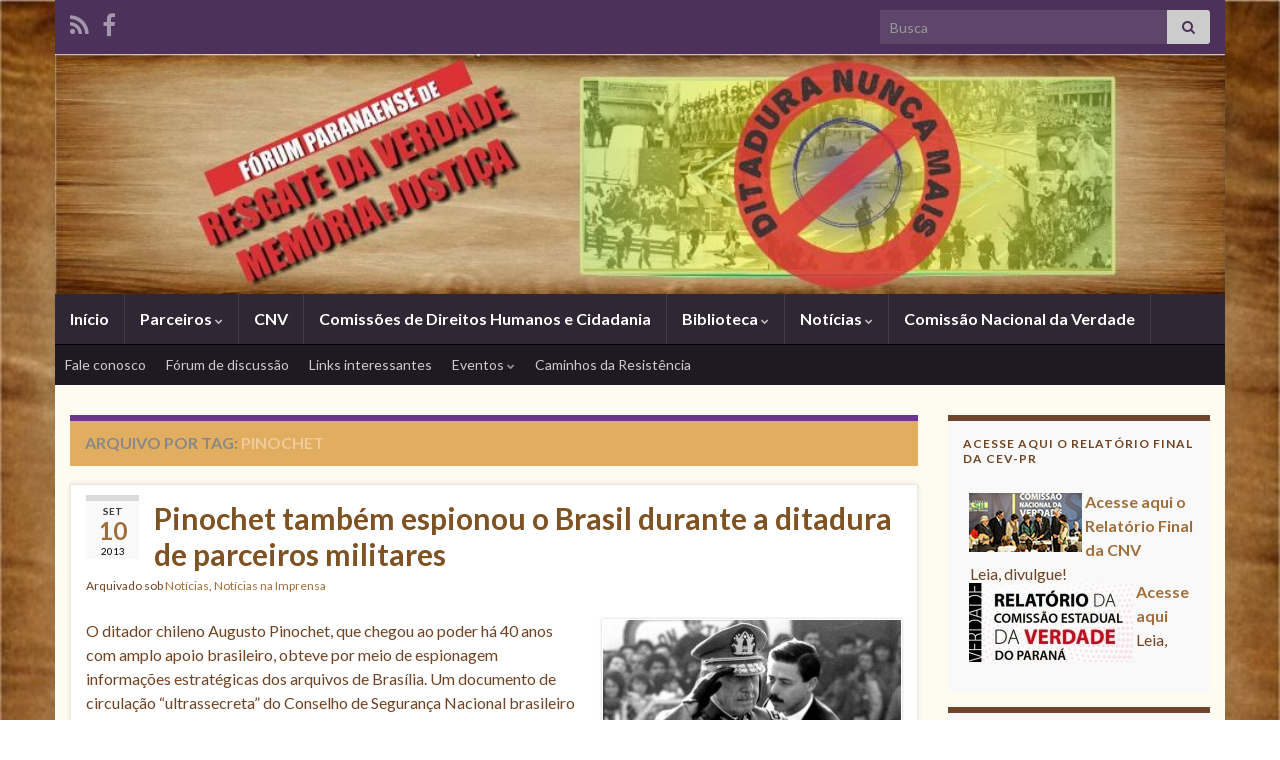

--- FILE ---
content_type: text/html; charset=UTF-8
request_url: https://forumverdade.ufpr.br/blog/tag/pinochet/
body_size: 18430
content:
<!DOCTYPE html><!--[if IE 7]>
<html class="ie ie7" lang="pt-BR" prefix="og: http://ogp.me/ns#">
<![endif]-->
<!--[if IE 8]>
<html class="ie ie8" lang="pt-BR" prefix="og: http://ogp.me/ns#">
<![endif]-->
<!--[if !(IE 7) & !(IE 8)]><!-->
<html lang="pt-BR" prefix="og: http://ogp.me/ns#">
<!--<![endif]-->
    <head>
        <meta charset="UTF-8">
        <meta http-equiv="X-UA-Compatible" content="IE=edge">
        <meta name="viewport" content="width=device-width, initial-scale=1">
        
<!-- MapPress Easy Google Maps Version:2.95.9 (https://www.mappresspro.com) -->
<title>Pinochet &#8211; Fórum Paranaense de Resgate da Verdade, Memória e Justiça</title>
<meta name='robots' content='max-image-preview:large' />
	<style>img:is([sizes="auto" i], [sizes^="auto," i]) { contain-intrinsic-size: 3000px 1500px }</style>
	<link rel='dns-prefetch' href='//forumverdade.ufpr.br' />
<link rel="alternate" type="application/rss+xml" title="Feed para Fórum Paranaense de Resgate da Verdade, Memória e Justiça &raquo;" href="https://forumverdade.ufpr.br/feed/" />
<link rel="alternate" type="application/rss+xml" title="Feed de comentários para Fórum Paranaense de Resgate da Verdade, Memória e Justiça &raquo;" href="https://forumverdade.ufpr.br/comments/feed/" />
<link rel="alternate" type="application/rss+xml" title="Feed de tag para Fórum Paranaense de Resgate da Verdade, Memória e Justiça &raquo; Pinochet" href="https://forumverdade.ufpr.br/blog/tag/pinochet/feed/" />
<script type="text/javascript">
/* <![CDATA[ */
window._wpemojiSettings = {"baseUrl":"https:\/\/s.w.org\/images\/core\/emoji\/16.0.1\/72x72\/","ext":".png","svgUrl":"https:\/\/s.w.org\/images\/core\/emoji\/16.0.1\/svg\/","svgExt":".svg","source":{"concatemoji":"https:\/\/forumverdade.ufpr.br\/wp-includes\/js\/wp-emoji-release.min.js?ver=ae5ee3744ce1adbbd9bb2ca8b971b645"}};
/*! This file is auto-generated */
!function(s,n){var o,i,e;function c(e){try{var t={supportTests:e,timestamp:(new Date).valueOf()};sessionStorage.setItem(o,JSON.stringify(t))}catch(e){}}function p(e,t,n){e.clearRect(0,0,e.canvas.width,e.canvas.height),e.fillText(t,0,0);var t=new Uint32Array(e.getImageData(0,0,e.canvas.width,e.canvas.height).data),a=(e.clearRect(0,0,e.canvas.width,e.canvas.height),e.fillText(n,0,0),new Uint32Array(e.getImageData(0,0,e.canvas.width,e.canvas.height).data));return t.every(function(e,t){return e===a[t]})}function u(e,t){e.clearRect(0,0,e.canvas.width,e.canvas.height),e.fillText(t,0,0);for(var n=e.getImageData(16,16,1,1),a=0;a<n.data.length;a++)if(0!==n.data[a])return!1;return!0}function f(e,t,n,a){switch(t){case"flag":return n(e,"\ud83c\udff3\ufe0f\u200d\u26a7\ufe0f","\ud83c\udff3\ufe0f\u200b\u26a7\ufe0f")?!1:!n(e,"\ud83c\udde8\ud83c\uddf6","\ud83c\udde8\u200b\ud83c\uddf6")&&!n(e,"\ud83c\udff4\udb40\udc67\udb40\udc62\udb40\udc65\udb40\udc6e\udb40\udc67\udb40\udc7f","\ud83c\udff4\u200b\udb40\udc67\u200b\udb40\udc62\u200b\udb40\udc65\u200b\udb40\udc6e\u200b\udb40\udc67\u200b\udb40\udc7f");case"emoji":return!a(e,"\ud83e\udedf")}return!1}function g(e,t,n,a){var r="undefined"!=typeof WorkerGlobalScope&&self instanceof WorkerGlobalScope?new OffscreenCanvas(300,150):s.createElement("canvas"),o=r.getContext("2d",{willReadFrequently:!0}),i=(o.textBaseline="top",o.font="600 32px Arial",{});return e.forEach(function(e){i[e]=t(o,e,n,a)}),i}function t(e){var t=s.createElement("script");t.src=e,t.defer=!0,s.head.appendChild(t)}"undefined"!=typeof Promise&&(o="wpEmojiSettingsSupports",i=["flag","emoji"],n.supports={everything:!0,everythingExceptFlag:!0},e=new Promise(function(e){s.addEventListener("DOMContentLoaded",e,{once:!0})}),new Promise(function(t){var n=function(){try{var e=JSON.parse(sessionStorage.getItem(o));if("object"==typeof e&&"number"==typeof e.timestamp&&(new Date).valueOf()<e.timestamp+604800&&"object"==typeof e.supportTests)return e.supportTests}catch(e){}return null}();if(!n){if("undefined"!=typeof Worker&&"undefined"!=typeof OffscreenCanvas&&"undefined"!=typeof URL&&URL.createObjectURL&&"undefined"!=typeof Blob)try{var e="postMessage("+g.toString()+"("+[JSON.stringify(i),f.toString(),p.toString(),u.toString()].join(",")+"));",a=new Blob([e],{type:"text/javascript"}),r=new Worker(URL.createObjectURL(a),{name:"wpTestEmojiSupports"});return void(r.onmessage=function(e){c(n=e.data),r.terminate(),t(n)})}catch(e){}c(n=g(i,f,p,u))}t(n)}).then(function(e){for(var t in e)n.supports[t]=e[t],n.supports.everything=n.supports.everything&&n.supports[t],"flag"!==t&&(n.supports.everythingExceptFlag=n.supports.everythingExceptFlag&&n.supports[t]);n.supports.everythingExceptFlag=n.supports.everythingExceptFlag&&!n.supports.flag,n.DOMReady=!1,n.readyCallback=function(){n.DOMReady=!0}}).then(function(){return e}).then(function(){var e;n.supports.everything||(n.readyCallback(),(e=n.source||{}).concatemoji?t(e.concatemoji):e.wpemoji&&e.twemoji&&(t(e.twemoji),t(e.wpemoji)))}))}((window,document),window._wpemojiSettings);
/* ]]> */
</script>
<style id='wp-emoji-styles-inline-css' type='text/css'>

	img.wp-smiley, img.emoji {
		display: inline !important;
		border: none !important;
		box-shadow: none !important;
		height: 1em !important;
		width: 1em !important;
		margin: 0 0.07em !important;
		vertical-align: -0.1em !important;
		background: none !important;
		padding: 0 !important;
	}
</style>
<link rel='stylesheet' id='wp-block-library-css' href='https://forumverdade.ufpr.br/wp-includes/css/dist/block-library/style.min.css?ver=ae5ee3744ce1adbbd9bb2ca8b971b645' type='text/css' media='all' />
<style id='classic-theme-styles-inline-css' type='text/css'>
/*! This file is auto-generated */
.wp-block-button__link{color:#fff;background-color:#32373c;border-radius:9999px;box-shadow:none;text-decoration:none;padding:calc(.667em + 2px) calc(1.333em + 2px);font-size:1.125em}.wp-block-file__button{background:#32373c;color:#fff;text-decoration:none}
</style>
<link rel='stylesheet' id='mappress-leaflet-css' href='https://forumverdade.ufpr.br/wp-content/plugins/mappress-google-maps-for-wordpress/lib/leaflet/leaflet.css?ver=1.7.1' type='text/css' media='all' />
<link rel='stylesheet' id='mappress-css' href='https://forumverdade.ufpr.br/wp-content/plugins/mappress-google-maps-for-wordpress/css/mappress.css?ver=2.95.9' type='text/css' media='all' />
<link rel='stylesheet' id='gutenberg-pdfjs-style-css' href='https://forumverdade.ufpr.br/wp-content/plugins/pdfjs-viewer-shortcode/inc/../blocks/build/style-index.css?ver=1765421870' type='text/css' media='all' />
<style id='global-styles-inline-css' type='text/css'>
:root{--wp--preset--aspect-ratio--square: 1;--wp--preset--aspect-ratio--4-3: 4/3;--wp--preset--aspect-ratio--3-4: 3/4;--wp--preset--aspect-ratio--3-2: 3/2;--wp--preset--aspect-ratio--2-3: 2/3;--wp--preset--aspect-ratio--16-9: 16/9;--wp--preset--aspect-ratio--9-16: 9/16;--wp--preset--color--black: #000000;--wp--preset--color--cyan-bluish-gray: #abb8c3;--wp--preset--color--white: #ffffff;--wp--preset--color--pale-pink: #f78da7;--wp--preset--color--vivid-red: #cf2e2e;--wp--preset--color--luminous-vivid-orange: #ff6900;--wp--preset--color--luminous-vivid-amber: #fcb900;--wp--preset--color--light-green-cyan: #7bdcb5;--wp--preset--color--vivid-green-cyan: #00d084;--wp--preset--color--pale-cyan-blue: #8ed1fc;--wp--preset--color--vivid-cyan-blue: #0693e3;--wp--preset--color--vivid-purple: #9b51e0;--wp--preset--gradient--vivid-cyan-blue-to-vivid-purple: linear-gradient(135deg,rgba(6,147,227,1) 0%,rgb(155,81,224) 100%);--wp--preset--gradient--light-green-cyan-to-vivid-green-cyan: linear-gradient(135deg,rgb(122,220,180) 0%,rgb(0,208,130) 100%);--wp--preset--gradient--luminous-vivid-amber-to-luminous-vivid-orange: linear-gradient(135deg,rgba(252,185,0,1) 0%,rgba(255,105,0,1) 100%);--wp--preset--gradient--luminous-vivid-orange-to-vivid-red: linear-gradient(135deg,rgba(255,105,0,1) 0%,rgb(207,46,46) 100%);--wp--preset--gradient--very-light-gray-to-cyan-bluish-gray: linear-gradient(135deg,rgb(238,238,238) 0%,rgb(169,184,195) 100%);--wp--preset--gradient--cool-to-warm-spectrum: linear-gradient(135deg,rgb(74,234,220) 0%,rgb(151,120,209) 20%,rgb(207,42,186) 40%,rgb(238,44,130) 60%,rgb(251,105,98) 80%,rgb(254,248,76) 100%);--wp--preset--gradient--blush-light-purple: linear-gradient(135deg,rgb(255,206,236) 0%,rgb(152,150,240) 100%);--wp--preset--gradient--blush-bordeaux: linear-gradient(135deg,rgb(254,205,165) 0%,rgb(254,45,45) 50%,rgb(107,0,62) 100%);--wp--preset--gradient--luminous-dusk: linear-gradient(135deg,rgb(255,203,112) 0%,rgb(199,81,192) 50%,rgb(65,88,208) 100%);--wp--preset--gradient--pale-ocean: linear-gradient(135deg,rgb(255,245,203) 0%,rgb(182,227,212) 50%,rgb(51,167,181) 100%);--wp--preset--gradient--electric-grass: linear-gradient(135deg,rgb(202,248,128) 0%,rgb(113,206,126) 100%);--wp--preset--gradient--midnight: linear-gradient(135deg,rgb(2,3,129) 0%,rgb(40,116,252) 100%);--wp--preset--font-size--small: 14px;--wp--preset--font-size--medium: 20px;--wp--preset--font-size--large: 20px;--wp--preset--font-size--x-large: 42px;--wp--preset--font-size--tiny: 10px;--wp--preset--font-size--regular: 16px;--wp--preset--font-size--larger: 26px;--wp--preset--spacing--20: 0.44rem;--wp--preset--spacing--30: 0.67rem;--wp--preset--spacing--40: 1rem;--wp--preset--spacing--50: 1.5rem;--wp--preset--spacing--60: 2.25rem;--wp--preset--spacing--70: 3.38rem;--wp--preset--spacing--80: 5.06rem;--wp--preset--shadow--natural: 6px 6px 9px rgba(0, 0, 0, 0.2);--wp--preset--shadow--deep: 12px 12px 50px rgba(0, 0, 0, 0.4);--wp--preset--shadow--sharp: 6px 6px 0px rgba(0, 0, 0, 0.2);--wp--preset--shadow--outlined: 6px 6px 0px -3px rgba(255, 255, 255, 1), 6px 6px rgba(0, 0, 0, 1);--wp--preset--shadow--crisp: 6px 6px 0px rgba(0, 0, 0, 1);}:where(.is-layout-flex){gap: 0.5em;}:where(.is-layout-grid){gap: 0.5em;}body .is-layout-flex{display: flex;}.is-layout-flex{flex-wrap: wrap;align-items: center;}.is-layout-flex > :is(*, div){margin: 0;}body .is-layout-grid{display: grid;}.is-layout-grid > :is(*, div){margin: 0;}:where(.wp-block-columns.is-layout-flex){gap: 2em;}:where(.wp-block-columns.is-layout-grid){gap: 2em;}:where(.wp-block-post-template.is-layout-flex){gap: 1.25em;}:where(.wp-block-post-template.is-layout-grid){gap: 1.25em;}.has-black-color{color: var(--wp--preset--color--black) !important;}.has-cyan-bluish-gray-color{color: var(--wp--preset--color--cyan-bluish-gray) !important;}.has-white-color{color: var(--wp--preset--color--white) !important;}.has-pale-pink-color{color: var(--wp--preset--color--pale-pink) !important;}.has-vivid-red-color{color: var(--wp--preset--color--vivid-red) !important;}.has-luminous-vivid-orange-color{color: var(--wp--preset--color--luminous-vivid-orange) !important;}.has-luminous-vivid-amber-color{color: var(--wp--preset--color--luminous-vivid-amber) !important;}.has-light-green-cyan-color{color: var(--wp--preset--color--light-green-cyan) !important;}.has-vivid-green-cyan-color{color: var(--wp--preset--color--vivid-green-cyan) !important;}.has-pale-cyan-blue-color{color: var(--wp--preset--color--pale-cyan-blue) !important;}.has-vivid-cyan-blue-color{color: var(--wp--preset--color--vivid-cyan-blue) !important;}.has-vivid-purple-color{color: var(--wp--preset--color--vivid-purple) !important;}.has-black-background-color{background-color: var(--wp--preset--color--black) !important;}.has-cyan-bluish-gray-background-color{background-color: var(--wp--preset--color--cyan-bluish-gray) !important;}.has-white-background-color{background-color: var(--wp--preset--color--white) !important;}.has-pale-pink-background-color{background-color: var(--wp--preset--color--pale-pink) !important;}.has-vivid-red-background-color{background-color: var(--wp--preset--color--vivid-red) !important;}.has-luminous-vivid-orange-background-color{background-color: var(--wp--preset--color--luminous-vivid-orange) !important;}.has-luminous-vivid-amber-background-color{background-color: var(--wp--preset--color--luminous-vivid-amber) !important;}.has-light-green-cyan-background-color{background-color: var(--wp--preset--color--light-green-cyan) !important;}.has-vivid-green-cyan-background-color{background-color: var(--wp--preset--color--vivid-green-cyan) !important;}.has-pale-cyan-blue-background-color{background-color: var(--wp--preset--color--pale-cyan-blue) !important;}.has-vivid-cyan-blue-background-color{background-color: var(--wp--preset--color--vivid-cyan-blue) !important;}.has-vivid-purple-background-color{background-color: var(--wp--preset--color--vivid-purple) !important;}.has-black-border-color{border-color: var(--wp--preset--color--black) !important;}.has-cyan-bluish-gray-border-color{border-color: var(--wp--preset--color--cyan-bluish-gray) !important;}.has-white-border-color{border-color: var(--wp--preset--color--white) !important;}.has-pale-pink-border-color{border-color: var(--wp--preset--color--pale-pink) !important;}.has-vivid-red-border-color{border-color: var(--wp--preset--color--vivid-red) !important;}.has-luminous-vivid-orange-border-color{border-color: var(--wp--preset--color--luminous-vivid-orange) !important;}.has-luminous-vivid-amber-border-color{border-color: var(--wp--preset--color--luminous-vivid-amber) !important;}.has-light-green-cyan-border-color{border-color: var(--wp--preset--color--light-green-cyan) !important;}.has-vivid-green-cyan-border-color{border-color: var(--wp--preset--color--vivid-green-cyan) !important;}.has-pale-cyan-blue-border-color{border-color: var(--wp--preset--color--pale-cyan-blue) !important;}.has-vivid-cyan-blue-border-color{border-color: var(--wp--preset--color--vivid-cyan-blue) !important;}.has-vivid-purple-border-color{border-color: var(--wp--preset--color--vivid-purple) !important;}.has-vivid-cyan-blue-to-vivid-purple-gradient-background{background: var(--wp--preset--gradient--vivid-cyan-blue-to-vivid-purple) !important;}.has-light-green-cyan-to-vivid-green-cyan-gradient-background{background: var(--wp--preset--gradient--light-green-cyan-to-vivid-green-cyan) !important;}.has-luminous-vivid-amber-to-luminous-vivid-orange-gradient-background{background: var(--wp--preset--gradient--luminous-vivid-amber-to-luminous-vivid-orange) !important;}.has-luminous-vivid-orange-to-vivid-red-gradient-background{background: var(--wp--preset--gradient--luminous-vivid-orange-to-vivid-red) !important;}.has-very-light-gray-to-cyan-bluish-gray-gradient-background{background: var(--wp--preset--gradient--very-light-gray-to-cyan-bluish-gray) !important;}.has-cool-to-warm-spectrum-gradient-background{background: var(--wp--preset--gradient--cool-to-warm-spectrum) !important;}.has-blush-light-purple-gradient-background{background: var(--wp--preset--gradient--blush-light-purple) !important;}.has-blush-bordeaux-gradient-background{background: var(--wp--preset--gradient--blush-bordeaux) !important;}.has-luminous-dusk-gradient-background{background: var(--wp--preset--gradient--luminous-dusk) !important;}.has-pale-ocean-gradient-background{background: var(--wp--preset--gradient--pale-ocean) !important;}.has-electric-grass-gradient-background{background: var(--wp--preset--gradient--electric-grass) !important;}.has-midnight-gradient-background{background: var(--wp--preset--gradient--midnight) !important;}.has-small-font-size{font-size: var(--wp--preset--font-size--small) !important;}.has-medium-font-size{font-size: var(--wp--preset--font-size--medium) !important;}.has-large-font-size{font-size: var(--wp--preset--font-size--large) !important;}.has-x-large-font-size{font-size: var(--wp--preset--font-size--x-large) !important;}
:where(.wp-block-post-template.is-layout-flex){gap: 1.25em;}:where(.wp-block-post-template.is-layout-grid){gap: 1.25em;}
:where(.wp-block-columns.is-layout-flex){gap: 2em;}:where(.wp-block-columns.is-layout-grid){gap: 2em;}
:root :where(.wp-block-pullquote){font-size: 1.5em;line-height: 1.6;}
</style>
<link rel='stylesheet' id='contact-form-7-css' href='https://forumverdade.ufpr.br/wp-content/plugins/contact-form-7/includes/css/styles.css?ver=6.1.4' type='text/css' media='all' />
<link rel='stylesheet' id='prtfl_stylesheet-css' href='https://forumverdade.ufpr.br/wp-content/plugins/portfolio/css/style.css?ver=2.58' type='text/css' media='all' />
<link rel='stylesheet' id='prtfl_lightbox_stylesheet-css' href='https://forumverdade.ufpr.br/wp-content/plugins/portfolio/fancybox/jquery.fancybox.min.css?ver=2.58' type='text/css' media='all' />
<link rel='stylesheet' id='simple-contact-form-css' href='https://forumverdade.ufpr.br/wp-content/plugins/simple-contact-form/style.css?ver=ae5ee3744ce1adbbd9bb2ca8b971b645' type='text/css' media='all' />
<link rel='stylesheet' id='social-widget-css' href='https://forumverdade.ufpr.br/wp-content/plugins/social-media-widget/social_widget.css?ver=ae5ee3744ce1adbbd9bb2ca8b971b645' type='text/css' media='all' />
<link rel='stylesheet' id='prettyPhoto_stylesheet-css' href='https://forumverdade.ufpr.br/wp-content/plugins/wp-easy-gallery/css/prettyPhoto.css?ver=ae5ee3744ce1adbbd9bb2ca8b971b645' type='text/css' media='all' />
<link rel='stylesheet' id='easy-gallery-style-css' href='https://forumverdade.ufpr.br/wp-content/plugins/wp-easy-gallery/css/default.css?ver=ae5ee3744ce1adbbd9bb2ca8b971b645' type='text/css' media='all' />
<link rel='stylesheet' id='bootstrap-css' href='https://forumverdade.ufpr.br/wp-content/themes/graphene/bootstrap/css/bootstrap.min.css?ver=ae5ee3744ce1adbbd9bb2ca8b971b645' type='text/css' media='all' />
<link rel='stylesheet' id='font-awesome-css' href='https://forumverdade.ufpr.br/wp-content/plugins/elementor/assets/lib/font-awesome/css/font-awesome.min.css?ver=4.7.0' type='text/css' media='all' />
<link rel='stylesheet' id='graphene-css' href='https://forumverdade.ufpr.br/wp-content/themes/graphene/style.css?ver=2.9.4' type='text/css' media='screen' />
<link rel='stylesheet' id='graphene-responsive-css' href='https://forumverdade.ufpr.br/wp-content/themes/graphene/responsive.css?ver=2.9.4' type='text/css' media='all' />
<link rel='stylesheet' id='graphene-blocks-css' href='https://forumverdade.ufpr.br/wp-content/themes/graphene/blocks.css?ver=2.9.4' type='text/css' media='all' />
<link rel='stylesheet' id='wp-pagenavi-css' href='https://forumverdade.ufpr.br/wp-content/plugins/wp-pagenavi/pagenavi-css.css?ver=2.70' type='text/css' media='all' />
<script type="text/javascript" src="https://forumverdade.ufpr.br/wp-content/plugins/excellent-transition-gallery/javascript.js?ver=ae5ee3744ce1adbbd9bb2ca8b971b645" id="etgwtlt-js-js"></script>
<script type="text/javascript" src="https://forumverdade.ufpr.br/wp-content/plugins/information-reel/information-reel.js?ver=ae5ee3744ce1adbbd9bb2ca8b971b645" id="information-reel-js"></script>
<script type="text/javascript" src="https://forumverdade.ufpr.br/wp-includes/js/jquery/jquery.min.js?ver=3.7.1" id="jquery-core-js"></script>
<script type="text/javascript" src="https://forumverdade.ufpr.br/wp-includes/js/jquery/jquery-migrate.min.js?ver=3.4.1" id="jquery-migrate-js"></script>
<script type="text/javascript" src="https://forumverdade.ufpr.br/wp-content/plugins/new-simple-gallery/new-simple-gallery.js?ver=ae5ee3744ce1adbbd9bb2ca8b971b645" id="new-simple-gallery-js"></script>
<script type="text/javascript" src="https://forumverdade.ufpr.br/wp-content/plugins/simple-contact-form/simple-contact-form.js?ver=ae5ee3744ce1adbbd9bb2ca8b971b645" id="simple-contact-form-js"></script>
<script type="text/javascript" src="https://forumverdade.ufpr.br/wp-content/plugins/wp-easy-gallery/js/jquery.prettyPhoto.js?ver=ae5ee3744ce1adbbd9bb2ca8b971b645" id="prettyPhoto-js"></script>
<script defer type="text/javascript" src="https://forumverdade.ufpr.br/wp-content/themes/graphene/bootstrap/js/bootstrap.min.js?ver=2.9.4" id="bootstrap-js"></script>
<script defer type="text/javascript" src="https://forumverdade.ufpr.br/wp-content/themes/graphene/js/bootstrap-hover-dropdown/bootstrap-hover-dropdown.min.js?ver=2.9.4" id="bootstrap-hover-dropdown-js"></script>
<script defer type="text/javascript" src="https://forumverdade.ufpr.br/wp-content/themes/graphene/js/bootstrap-submenu/bootstrap-submenu.min.js?ver=2.9.4" id="bootstrap-submenu-js"></script>
<script defer type="text/javascript" src="https://forumverdade.ufpr.br/wp-content/themes/graphene/js/jquery.infinitescroll.min.js?ver=2.9.4" id="infinite-scroll-js"></script>
<script type="text/javascript" id="graphene-js-extra">
/* <![CDATA[ */
var grapheneJS = {"siteurl":"https:\/\/forumverdade.ufpr.br","ajaxurl":"https:\/\/forumverdade.ufpr.br\/wp-admin\/admin-ajax.php","templateUrl":"https:\/\/forumverdade.ufpr.br\/wp-content\/themes\/graphene","isSingular":"","enableStickyMenu":"","shouldShowComments":"","commentsOrder":"newest","sliderDisable":"","sliderInterval":"7000","infScrollBtnLbl":"Carregar mais","infScrollOn":"1","infScrollCommentsOn":"","totalPosts":"1","postsPerPage":"10","isPageNavi":"1","infScrollMsgText":"Carregando window.grapheneInfScrollItemsPerPage de window.grapheneInfScrollItemsLeft itens restantes ...","infScrollMsgTextPlural":"Carregando window.grapheneInfScrollItemsPerPage de window.grapheneInfScrollItemsLeft itens restantes ...","infScrollFinishedText":"Tudo carregado!","commentsPerPage":"50","totalComments":"0","infScrollCommentsMsg":"Coletando window.grapheneInfScrollCommentsPerPage de window.grapheneInfScrollCommentsLeft coment\u00e1rios faltando ...","infScrollCommentsMsgPlural":"Coletando window.grapheneInfScrollCommentsPerPage de window.grapheneInfScrollCommentsLeft coment\u00e1rios faltando ...","infScrollCommentsFinishedMsg":"Todos os coment\u00e1rios carregados!","disableLiveSearch":"1","txtNoResult":"Nenhum resultado encontrado.","isMasonry":""};
/* ]]> */
</script>
<script defer type="text/javascript" src="https://forumverdade.ufpr.br/wp-content/themes/graphene/js/graphene.js?ver=2.9.4" id="graphene-js"></script>
<link rel="https://api.w.org/" href="https://forumverdade.ufpr.br/wp-json/" /><link rel="alternate" title="JSON" type="application/json" href="https://forumverdade.ufpr.br/wp-json/wp/v2/tags/559" /><link rel="EditURI" type="application/rsd+xml" title="RSD" href="https://forumverdade.ufpr.br/xmlrpc.php?rsd" />

<!-- WP Easy Gallery -->
<style>.wp-easy-gallery img {}</style>		<script>
		   WebFontConfig = {
		      google: { 
		      	families: ["Lato:400,400i,700,700i&display=swap"]		      }
		   };

		   (function(d) {
		      var wf = d.createElement('script'), s = d.scripts[0];
		      wf.src = 'https://ajax.googleapis.com/ajax/libs/webfont/1.6.26/webfont.js';
		      wf.async = true;
		      s.parentNode.insertBefore(wf, s);
		   })(document);
		</script>
	<style type="text/css">
#content, body > .container > .panel-layout, #header {background-color: #fefcf0}.entry-footer {border-color: #ffffff}body, blockquote p {color: #704323}.post-title, .post-title a, .post-title a:hover, .post-title a:visited {color: #7f5224}a, .post .date .day, .pagination>li>a, .pagination>li>a:hover, .pagination>li>span, #comments > h4.current a, #comments > h4.current a .fa, .post-nav-top p, .post-nav-top a, .autocomplete-suggestions strong {color: #a06e3b}a:focus, a:hover, .post-nav-top a:hover {color: #664f38}.sidebar .sidebar-wrap {background-color: #f9f9f9; border-color: #70452e}.btn, .btn:focus, .btn:hover, .btn a, .Button, .colour-preview .button, input[type="submit"], button[type="submit"], #commentform #submit, .wpsc_buy_button, #back-to-top, .wp-block-button .wp-block-button__link:not(.has-background) {background: #af6546; color: #ffffff} .wp-block-button.is-style-outline .wp-block-button__link {background:transparent; border-color: #af6546}.btn.btn-outline, .btn.btn-outline:hover {color: #af6546;border-color: #af6546}.label-primary, .pagination>.active>a, .pagination>.active>a:focus, .pagination>.active>a:hover, .pagination>.active>span, .pagination>.active>span:focus, .pagination>.active>span:hover, .list-group-item.parent, .list-group-item.parent:focus, .list-group-item.parent:hover {background: #dd9933; border-color: #dd9933; color: #ffffff}.post-nav-top, .archive-title, .page-title, .term-desc, .breadcrumb {background-color: #e1ad60; border-color: #6b3589}.archive-title span {color: #efca9a}#comments .comment, #comments .pingback, #comments .trackback {background-color: #f3fedd; border-color: #eeeeee; box-shadow: 0 0 3px #eeeeee; box-shadow: 0 0 3px rgba(238,238,238,0.05); color: #4a474b}#comments ol.children li.bypostauthor, #comments li.bypostauthor.comment {border-color: #906731}.header_title, .header_title a, .header_title a:visited, .header_title a:hover, .header_desc {color:#blank}.entry-content, .sidebar, .comment-entry{ color:#704323; }.carousel, .carousel .item{height:400px}@media (max-width: 991px) {.carousel, .carousel .item{height:250px}}#header{max-height:240px}.post-title, .post-title a, .post-title a:hover, .post-title a:visited{ color: #7f5224 }
</style>
<meta name="generator" content="Elementor 3.34.4; features: additional_custom_breakpoints; settings: css_print_method-external, google_font-enabled, font_display-auto">
			<style>
				.e-con.e-parent:nth-of-type(n+4):not(.e-lazyloaded):not(.e-no-lazyload),
				.e-con.e-parent:nth-of-type(n+4):not(.e-lazyloaded):not(.e-no-lazyload) * {
					background-image: none !important;
				}
				@media screen and (max-height: 1024px) {
					.e-con.e-parent:nth-of-type(n+3):not(.e-lazyloaded):not(.e-no-lazyload),
					.e-con.e-parent:nth-of-type(n+3):not(.e-lazyloaded):not(.e-no-lazyload) * {
						background-image: none !important;
					}
				}
				@media screen and (max-height: 640px) {
					.e-con.e-parent:nth-of-type(n+2):not(.e-lazyloaded):not(.e-no-lazyload),
					.e-con.e-parent:nth-of-type(n+2):not(.e-lazyloaded):not(.e-no-lazyload) * {
						background-image: none !important;
					}
				}
			</style>
			<style type="text/css" id="custom-background-css">
body.custom-background { background-image: url("https://forumverdade.ufpr.br/wp-content/uploads/fundo.jpg"); background-position: center top; background-size: contain; background-repeat: repeat; background-attachment: scroll; }
</style>
	<link rel="icon" href="https://forumverdade.ufpr.br/wp-content/uploads/cropped-logoforum2-32x32.jpg" sizes="32x32" />
<link rel="icon" href="https://forumverdade.ufpr.br/wp-content/uploads/cropped-logoforum2-192x192.jpg" sizes="192x192" />
<link rel="apple-touch-icon" href="https://forumverdade.ufpr.br/wp-content/uploads/cropped-logoforum2-180x180.jpg" />
<meta name="msapplication-TileImage" content="https://forumverdade.ufpr.br/wp-content/uploads/cropped-logoforum2-270x270.jpg" />
    <!-- BEGIN Google Analytics script -->
    	    <!-- END Google Analytics script -->
        </head>
    <body class="archive tag tag-pinochet tag-559 custom-background wp-embed-responsive wp-theme-graphene prtfl_graphene-theme metaslider-plugin layout-boxed two_col_left two-columns have-secondary-menu unequal-content-bgs elementor-default elementor-kit-6169">
        
        <div class="container boxed-wrapper">
            
                            <div id="top-bar" class="row clearfix top-bar ">
                    
                                                    
                            <div class="col-md-12 top-bar-items">
                                
                                                                                                    	<ul class="social-profiles">
							
			            <li class="social-profile social-profile-rss">
			            	<a href="https://forumverdade.ufpr.br/feed/" title="Subscribe to Fórum Paranaense de Resgate da Verdade, Memória e Justiça&#039;s RSS feed" id="social-id-1" class="mysocial social-rss" target="_blank">
			            				                            <i class="fa fa-rss"></i>
		                        			            	</a>
			            </li>
		            
		    						
			            <li class="social-profile social-profile-facebook">
			            	<a href="http://www.facebook.com/pages/F%C3%B3rum-Paranaense-de-Resgate-da-Verdade-Mem%C3%B3ria-e-Justi%C3%A7a/412807195407712" title="Facebook" id="social-id-2" class="mysocial social-facebook" target="_blank">
			            				                            <i class="fa fa-facebook"></i>
		                        			            	</a>
			            </li>
		            
		    	    </ul>
                                    
                                                                    <button type="button" class="search-toggle navbar-toggle collapsed" data-toggle="collapse" data-target="#top_search">
                                        <span class="sr-only">Alternar formulário de pesquisa</span>
                                        <i class="fa fa-search-plus"></i>
                                    </button>

                                    <div id="top_search" class="top-search-form">
                                        <form class="searchform" method="get" action="https://forumverdade.ufpr.br">
	<div class="input-group">
		<div class="form-group live-search-input">
			<label for="s" class="screen-reader-text">Search for:</label>
		    <input type="text" id="s" name="s" class="form-control" placeholder="Busca">
		    		</div>
	    <span class="input-group-btn">
	    	<button class="btn btn-default" type="submit"><i class="fa fa-search"></i></button>
	    </span>
    </div>
    </form>                                                                            </div>
                                
                                                            </div>

                        
                                    </div>
            

            <div id="header" class="row">

                <img fetchpriority="high" width="965" height="198" src="https://forumverdade.ufpr.br/wp-content/uploads/cropped-cabeca-2.jpg" class="attachment-1170x240 size-1170x240" alt="cropped-cabeca-2.jpg" title="cropped-cabeca-2.jpg" decoding="async" srcset="https://forumverdade.ufpr.br/wp-content/uploads/cropped-cabeca-2.jpg 965w, https://forumverdade.ufpr.br/wp-content/uploads/cropped-cabeca-2-300x61.jpg 300w" sizes="(max-width: 965px) 100vw, 965px" />                
                                    <a href="https://forumverdade.ufpr.br" id="header_img_link" title="Voltar à página inicial">&nbsp;</a>                            </div>


                        <nav class="navbar row navbar-inverse">

                <div class="navbar-header align-center">
                		                    <button type="button" class="navbar-toggle collapsed" data-toggle="collapse" data-target="#header-menu-wrap, #secondary-menu-wrap">
	                        <span class="sr-only">Alternar navegação</span>
	                        <span class="icon-bar"></span>
	                        <span class="icon-bar"></span>
	                        <span class="icon-bar"></span>
	                    </button>
                	                    
                    
                                            <p class="header_title mobile-only">
                            <a href="https://forumverdade.ufpr.br" title="Voltar à página inicial">                                Fórum Paranaense de Resgate da Verdade, Memória e Justiça                            </a>                        </p>
                    
                                            
                                    </div>

                                    <div class="collapse navbar-collapse" id="header-menu-wrap">

            			<ul id="header-menu" class="nav navbar-nav flip"><li id="menu-item-145" class="menu-item menu-item-type-post_type menu-item-object-page menu-item-home menu-item-145"><a href="https://forumverdade.ufpr.br/">Início</a></li>
<li id="menu-item-144" class="menu-item menu-item-type-post_type menu-item-object-page menu-item-has-children menu-item-144"><a href="https://forumverdade.ufpr.br/sobre/parceiros-2/" class="dropdown-toggle" data-toggle="dropdown" data-submenu="1" data-depth="10" data-hover="dropdown" data-delay="0">Parceiros <i class="fa fa-chevron-down"></i></a>
<ul class="dropdown-menu">
	<li id="menu-item-2108" class="menu-item menu-item-type-post_type menu-item-object-page menu-item-2108"><a href="https://forumverdade.ufpr.br/cadastro-de-contatos-do-forum-paranaense-de-resgate-da-verdade-memoria-e-justica-2/">Cadastro de contatos do Fórum Paranaense de Resgate da Verdade, Memória e Justiça</a></li>
</ul>
</li>
<li id="menu-item-569" class="menu-item menu-item-type-post_type menu-item-object-page menu-item-569"><a href="https://forumverdade.ufpr.br/sobre/comissao-da-verdade/">CNV</a></li>
<li id="menu-item-581" class="menu-item menu-item-type-post_type menu-item-object-page menu-item-581"><a href="https://forumverdade.ufpr.br/sobre/comissoes-de-direitos-humanos-e-cidadania/" title="Assembléia Legislativa do Paraná">Comissões de Direitos Humanos e Cidadania</a></li>
<li id="menu-item-136" class="menu-item menu-item-type-post_type menu-item-object-page menu-item-has-children menu-item-136"><a href="https://forumverdade.ufpr.br/biblioteca/" class="dropdown-toggle" data-toggle="dropdown" data-submenu="1" data-depth="10" data-hover="dropdown" data-delay="0">Biblioteca <i class="fa fa-chevron-down"></i></a>
<ul class="dropdown-menu">
	<li id="menu-item-137" class="menu-item menu-item-type-post_type menu-item-object-page menu-item-has-children menu-item-137 dropdown-submenu"><a href="https://forumverdade.ufpr.br/biblioteca/legislacao/">Legislação <i class="fa fa-chevron-right"></i></a>
	<ul class="dropdown-menu">
		<li id="menu-item-140" class="menu-item menu-item-type-post_type menu-item-object-page menu-item-140"><a href="https://forumverdade.ufpr.br/biblioteca/legislacao/leis/">Federal</a></li>
		<li id="menu-item-139" class="menu-item menu-item-type-post_type menu-item-object-page menu-item-139"><a href="https://forumverdade.ufpr.br/biblioteca/legislacao/leis-estaduais/">Estadual</a></li>
		<li id="menu-item-138" class="menu-item menu-item-type-post_type menu-item-object-page menu-item-138"><a href="https://forumverdade.ufpr.br/biblioteca/legislacao/leis-municipais/">Municipal</a></li>
	</ul>
</li>
	<li id="menu-item-216" class="menu-item menu-item-type-post_type menu-item-object-page menu-item-216"><a href="https://forumverdade.ufpr.br/biblioteca/publicacoes/">Publicações</a></li>
	<li id="menu-item-223" class="menu-item menu-item-type-post_type menu-item-object-page menu-item-223"><a href="https://forumverdade.ufpr.br/biblioteca/imagens/">Imagens</a></li>
	<li id="menu-item-868" class="menu-item menu-item-type-post_type menu-item-object-page menu-item-868"><a href="https://forumverdade.ufpr.br/biblioteca/audios-2/">Áudios</a></li>
	<li id="menu-item-218" class="menu-item menu-item-type-post_type menu-item-object-page menu-item-218"><a href="https://forumverdade.ufpr.br/biblioteca/videos/">Vídeos</a></li>
</ul>
</li>
<li id="menu-item-142" class="menu-item menu-item-type-post_type menu-item-object-page current_page_parent menu-item-has-children menu-item-142"><a href="https://forumverdade.ufpr.br/post-do-forum/" class="dropdown-toggle" data-toggle="dropdown" data-submenu="1" data-depth="10" data-hover="dropdown" data-delay="0">Notícias <i class="fa fa-chevron-down"></i></a>
<ul class="dropdown-menu">
	<li id="menu-item-316" class="menu-item menu-item-type-taxonomy menu-item-object-category menu-item-316"><a href="https://forumverdade.ufpr.br/blog/category/noticias/noticias-do-forum/" class="has-desc">Notícias do Fórum <span class="desc">Noticias publicadas pelo Fórum Paranaense de Resgate da Verdade, Memória e Justiça.</span></a></li>
	<li id="menu-item-315" class="menu-item menu-item-type-taxonomy menu-item-object-category menu-item-315"><a href="https://forumverdade.ufpr.br/blog/category/noticias/noticias-na-imprensa/" class="has-desc">Notícias na Imprensa <span class="desc">Notícias publicadas em jornais, revistas, sites, blogs e demais meios de comunicação.</span></a></li>
</ul>
</li>
<li id="menu-item-1468" class="menu-item menu-item-type-custom menu-item-object-custom menu-item-1468"><a href="http://www.cnv.gov.br" title="_blank">Comissão Nacional da Verdade</a></li>
</ul>                        
            			                        
                                            </div>
                
                                    <div id="secondary-menu-wrap" class="collapse navbar-collapse">
                                                <ul id="secondary-menu" class="nav navbar-nav flip"><li id="menu-item-3827" class="menu-item menu-item-type-post_type menu-item-object-page menu-item-3827"><a href="https://forumverdade.ufpr.br/fale-conosco/">Fale conosco</a></li>
<li id="menu-item-3828" class="menu-item menu-item-type-post_type menu-item-object-page menu-item-3828"><a href="https://forumverdade.ufpr.br/forum-de-discussao/" title="Em breve">Fórum de discussão</a></li>
<li id="menu-item-3829" class="menu-item menu-item-type-post_type menu-item-object-page menu-item-3829"><a href="https://forumverdade.ufpr.br/links-interessantes/">Links interessantes</a></li>
<li id="menu-item-3831" class="menu-item menu-item-type-post_type menu-item-object-page menu-item-has-children menu-item-3831"><a href="https://forumverdade.ufpr.br/eventos/" class="dropdown-toggle" data-toggle="dropdown" data-submenu="1" data-depth="5" data-hover="dropdown" data-delay="0">Eventos <i class="fa fa-chevron-down"></i></a>
<ul class="dropdown-menu">
	<li id="menu-item-4526" class="menu-item menu-item-type-post_type menu-item-object-page menu-item-4526"><a href="https://forumverdade.ufpr.br/descomemoracao-do-golpe-de-1964/">Descomemoração do Golpe de 1964</a></li>
	<li id="menu-item-3834" class="menu-item menu-item-type-custom menu-item-object-custom menu-item-3834"><a href="http://www.fmdh.sdh.gov.br/" title="_blank">Fórum Mundial de Direitos Humanos</a></li>
	<li id="menu-item-3832" class="menu-item menu-item-type-post_type menu-item-object-page menu-item-3832"><a href="https://forumverdade.ufpr.br/eventos/caravana-da-anistia-25-e-26-de-outubro-curitiba-pr/">Caravana da Anistia &#8211; 25 e 26 de outubro &#8211; Curitiba-PR</a></li>
	<li id="menu-item-3833" class="menu-item menu-item-type-post_type menu-item-object-page menu-item-3833"><a href="https://forumverdade.ufpr.br/eventos/plenaria-estadual/">Plenária estadual</a></li>
</ul>
</li>
<li id="menu-item-4527" class="menu-item menu-item-type-custom menu-item-object-custom menu-item-4527"><a href="https://forumverdade.ufpr.br/caminhosdaresistencia">Caminhos da Resistência</a></li>
</ul>                                            </div>
                                    
                            </nav>

            
            <div id="content" class="clearfix hfeed row">
                
                    
                                        
                    <div id="content-main" class="clearfix content-main col-md-9">
                    
    <h1 class="page-title archive-title">
        Arquivo por tag: <span>Pinochet</span>    </h1>
    
        
    <div class="entries-wrapper">
    
                

<div id="post-3633" class="clearfix post post-3633 type-post status-publish format-standard hentry category-noticias category-noticias-na-imprensa tag-40-anos tag-brasil tag-chile tag-espionagem tag-golpe tag-pinochet item-wrap">
		
	<div class="entry clearfix">
    
    			    	<div class="post-date date alpha with-year">
            <p class="default_date">
            	<span class="month">set</span>
                <span class="day">10</span>
                	                <span class="year">2013</span>
                            </p>
                    </div>
            
		        <h2 class="post-title entry-title">
			<a href="https://forumverdade.ufpr.br/blog/2013/09/10/pinochet-tambem-espionou-o-brasil-durante-a-ditadura-de-parceiros-militares/" rel="bookmark" title="Link permanente para Pinochet também espionou o Brasil durante a ditadura de parceiros militares">
				Pinochet também espionou o Brasil durante a ditadura de parceiros militares            </a>
			        </h2>
		
					    <ul class="post-meta entry-meta clearfix">
	    		        <li class="byline">
	        	<span class="entry-cat">Arquivado sob <span class="terms"><a class="term term-category term-14" href="https://forumverdade.ufpr.br/blog/category/noticias/">Notícias</a>, <a class="term term-category term-1" href="https://forumverdade.ufpr.br/blog/category/noticias/noticias-na-imprensa/">Notícias na Imprensa</a></span></span>	        </li>
	        	        <li class="print-date">
	        	<p class="printonly"><em>10 de setembro de 2013</em></p>	        </li>
	        	    </ul>
    		
				<div class="entry-content clearfix">
			
							<div class="excerpt-thumb"><a href="https://forumverdade.ufpr.br/blog/2013/09/10/pinochet-tambem-espionou-o-brasil-durante-a-ditadura-de-parceiros-militares/"><img width="300" height="168" src="https://forumverdade.ufpr.br/wp-content/uploads/pinochet2-300x168.jpg" class="attachment-medium size-medium" alt="" decoding="async" srcset="https://forumverdade.ufpr.br/wp-content/uploads/pinochet2-300x168.jpg 300w, https://forumverdade.ufpr.br/wp-content/uploads/pinochet2.jpg 635w" sizes="(max-width: 300px) 100vw, 300px" /></a></div>						
			
                				                
								<p>O ditador chileno Augusto Pinochet, que chegou ao poder há 40 anos com amplo apoio brasileiro, obteve por meio de espionagem informações estratégicas dos arquivos de Brasília. Um documento de circulação “ultrassecreta” do Conselho de Segurança Nacional brasileiro – colegiado ligado ao Palácio do Planalto e responsável pelos assuntos mais sensíveis do País – foi &hellip; </p>
<p><a class="more-link btn" href="https://forumverdade.ufpr.br/blog/2013/09/10/pinochet-tambem-espionou-o-brasil-durante-a-ditadura-de-parceiros-militares/">Continue lendo</a></p>

						
						
						
		</div>
		
			    <ul class="entry-footer">
	    		        <li class="post-tags col-sm-8"><i class="fa fa-tags" title="Tags"></i> <span class="terms"><a class="term term-tagpost_tag term-275" href="https://forumverdade.ufpr.br/blog/tag/40-anos/">40 anos</a>, <a class="term term-tagpost_tag term-302" href="https://forumverdade.ufpr.br/blog/tag/brasil/">Brasil</a>, <a class="term term-tagpost_tag term-251" href="https://forumverdade.ufpr.br/blog/tag/chile/">Chile</a>, <a class="term term-tagpost_tag term-522" href="https://forumverdade.ufpr.br/blog/tag/espionagem/">espionagem</a>, <a class="term term-tagpost_tag term-317" href="https://forumverdade.ufpr.br/blog/tag/golpe/">golpe</a>, <a class="term term-tagpost_tag term-559" href="https://forumverdade.ufpr.br/blog/tag/pinochet/">Pinochet</a></span></li>
	        	        <li class="addthis col-sm-8"><div class="add-this">Pinochet também espionou o Brasil durante a ditadura de parceiros militares</div></li>
	        	    </ul>
    	</div>
</div>

 <p class="printonly"><span class="printonly url"><strong>Link permanente para este artigo: </strong><span>https://forumverdade.ufpr.br/blog/2013/09/10/pinochet-tambem-espionou-o-brasil-durante-a-ditadura-de-parceiros-militares/</span></span></p>

    </div>
    
    
  

                </div><!-- #content-main -->
        
            
<div id="sidebar1" class="sidebar sidebar-right widget-area col-md-3">

	
    <div id="informationreel-2" class="sidebar-wrap ir_widget"><h2 class="widget-title">Acesse  aqui o Relatório Final da CEV-PR</h2><style type="text/css">.IR-regimage img {float: left;vertical-align:bottom;padding: 3px;}</style><div style="padding-top:8px;padding-bottom:8px;"><div style="text-align:left;vertical-align:middle;text-decoration: none;overflow: hidden; position: relative; margin-left: 3px; height: 90px;" id="IRHolder"><div class='IR_div' style='height:90px;padding:1px 0px 1px 0px;'><div class='IR-regimage'><a target='_new' href='http://www.cnv.gov.br/'><img src='https://forumverdade.ufpr.br/wp-content/uploads/dilma-cnv-r.jpg' al='' /></a></div><div style='padding-left:4px;'><strong><a target='_new' href='http://www.cnv.gov.br/'>Acesse aqui o Relatório Final da CNV</a></strong></div><div style='padding-left:4px;'>Leia, divulgue!</div></div><div class='IR_div' style='height:90px;padding:1px 0px 1px 0px;'><div class='IR-regimage'><a target='_parent' href='http://www.justica.pr.gov.br/Pagina/Comissao-Estadual-da-Verdade'><img src='https://forumverdade.ufpr.br/wp-content/uploads/relatorio.jpeg' al='' /></a></div><div style='padding-left:4px;'><strong><a target='_parent' href='http://www.justica.pr.gov.br/Pagina/Comissao-Estadual-da-Verdade'>Acesse aqui</a></strong></div><div style='padding-left:4px;'>Leia, contribua !</div></div></div></div><script type="text/javascript">var IR	= new Array();var objIR	= '';var IR_scrollPos 	= '';var IR_numScrolls	= '';var IR_heightOfElm 	= '90';var IR_numberOfElm 	= '2';var IR_speed 		= '2';var IR_waitseconds 	= '2';var IR_scrollOn 	= 'true';function createIRScroll() {IR[0] = '<div class=\'IR_div\' style=\'height:90px;padding:1px 0px 1px 0px;\'><div class=\'IR-regimage\'><a target=\'_new\' href=\'http://www.cnv.gov.br/\'><img src=\'https://forumverdade.ufpr.br/wp-content/uploads/dilma-cnv-r.jpg\' al=\'\' /></a></div><div style=\'padding-left:4px;\'><strong><a target=\'_new\' href=\'http://www.cnv.gov.br/\'>Acesse aqui o Relatório Final da CNV</a></strong></div><div style=\'padding-left:4px;\'>Leia, divulgue!</div></div>'; IR[1] = '<div class=\'IR_div\' style=\'height:90px;padding:1px 0px 1px 0px;\'><div class=\'IR-regimage\'><a target=\'_parent\' href=\'http://www.justica.pr.gov.br/Pagina/Comissao-Estadual-da-Verdade\'><img src=\'https://forumverdade.ufpr.br/wp-content/uploads/relatorio.jpeg\' al=\'\' /></a></div><div style=\'padding-left:4px;\'><strong><a target=\'_parent\' href=\'http://www.justica.pr.gov.br/Pagina/Comissao-Estadual-da-Verdade\'>Acesse aqui</a></strong></div><div style=\'padding-left:4px;\'>Leia, contribua !</div></div>'; objIR	= document.getElementById('IRHolder');objIR.style.height = (IR_numberOfElm * IR_heightOfElm) + 'px';IRContent();}</script><script type="text/javascript">createIRScroll();</script></div><div id="text-8" class="sidebar-wrap widget_text"><h2 class="widget-title">Militares da Democracia &#8211; Os Militares que disseram NÃO</h2>			<div class="textwidget"><iframe src="https://www.youtube.com/embed/6hD8JIHbu3w" frameborder="0" allowfullscreen></iframe></div>
		</div><div id="text-7" class="sidebar-wrap widget_text"><h2 class="widget-title">Relatório final da Comissão da Verdade relata estrutura que colaborava com a ditadura</h2>			<div class="textwidget"><iframe src="https://www.youtube.com/embed/7ZPtaPsWhuU" frameborder="0" allowfullscreen></iframe></div>
		</div><div id="text-5" class="sidebar-wrap widget_text"><h2 class="widget-title">Presidenta Dilma recebe relatório final da Comissão Nacional da Verdade</h2>			<div class="textwidget"><iframe src="//www.youtube.com/embed/0ucjekHUInE" frameborder="0" allowfullscreen></iframe></div>
		</div><div id="text-6" class="sidebar-wrap widget_text"><h2 class="widget-title">Depoimentos: a importância e a relevância do relatório da Comissão Nacional da Verdade</h2>			<div class="textwidget"><iframe src="//www.youtube.com/embed/9sjwP0eelFM" frameborder="0" allowfullscreen></iframe></div>
		</div><div id="calendar-2" class="sidebar-wrap widget_calendar"><h2 class="widget-title">Calendário de Postagens</h2><div id="calendar_wrap" class="calendar_wrap"><table id="wp-calendar" class="wp-calendar-table">
	<caption>janeiro 2026</caption>
	<thead>
	<tr>
		<th scope="col" aria-label="segunda-feira">S</th>
		<th scope="col" aria-label="terça-feira">T</th>
		<th scope="col" aria-label="quarta-feira">Q</th>
		<th scope="col" aria-label="quinta-feira">Q</th>
		<th scope="col" aria-label="sexta-feira">S</th>
		<th scope="col" aria-label="sábado">S</th>
		<th scope="col" aria-label="domingo">D</th>
	</tr>
	</thead>
	<tbody>
	<tr>
		<td colspan="3" class="pad">&nbsp;</td><td>1</td><td>2</td><td>3</td><td>4</td>
	</tr>
	<tr>
		<td>5</td><td>6</td><td>7</td><td>8</td><td>9</td><td>10</td><td>11</td>
	</tr>
	<tr>
		<td>12</td><td>13</td><td>14</td><td>15</td><td>16</td><td>17</td><td>18</td>
	</tr>
	<tr>
		<td>19</td><td>20</td><td>21</td><td>22</td><td>23</td><td>24</td><td>25</td>
	</tr>
	<tr>
		<td>26</td><td>27</td><td>28</td><td>29</td><td id="today">30</td><td>31</td>
		<td class="pad" colspan="1">&nbsp;</td>
	</tr>
	</tbody>
	</table><nav aria-label="Meses anteriores e seguintes" class="wp-calendar-nav">
		<span class="wp-calendar-nav-prev"><a href="https://forumverdade.ufpr.br/blog/2017/11/">&laquo; nov</a></span>
		<span class="pad">&nbsp;</span>
		<span class="wp-calendar-nav-next">&nbsp;</span>
	</nav></div></div><div id="archives-2" class="sidebar-wrap widget_archive"><h2 class="widget-title">Arquivos</h2>		<label class="screen-reader-text" for="archives-dropdown-2">Arquivos</label>
		<select id="archives-dropdown-2" name="archive-dropdown">
			
			<option value="">Selecionar o mês</option>
				<option value='https://forumverdade.ufpr.br/blog/2017/11/'> novembro 2017 </option>
	<option value='https://forumverdade.ufpr.br/blog/2017/06/'> junho 2017 </option>
	<option value='https://forumverdade.ufpr.br/blog/2016/08/'> agosto 2016 </option>
	<option value='https://forumverdade.ufpr.br/blog/2016/07/'> julho 2016 </option>
	<option value='https://forumverdade.ufpr.br/blog/2016/06/'> junho 2016 </option>
	<option value='https://forumverdade.ufpr.br/blog/2016/05/'> maio 2016 </option>
	<option value='https://forumverdade.ufpr.br/blog/2016/04/'> abril 2016 </option>
	<option value='https://forumverdade.ufpr.br/blog/2016/03/'> março 2016 </option>
	<option value='https://forumverdade.ufpr.br/blog/2015/09/'> setembro 2015 </option>
	<option value='https://forumverdade.ufpr.br/blog/2015/08/'> agosto 2015 </option>
	<option value='https://forumverdade.ufpr.br/blog/2015/07/'> julho 2015 </option>
	<option value='https://forumverdade.ufpr.br/blog/2015/06/'> junho 2015 </option>
	<option value='https://forumverdade.ufpr.br/blog/2015/05/'> maio 2015 </option>
	<option value='https://forumverdade.ufpr.br/blog/2015/04/'> abril 2015 </option>
	<option value='https://forumverdade.ufpr.br/blog/2015/03/'> março 2015 </option>
	<option value='https://forumverdade.ufpr.br/blog/2015/02/'> fevereiro 2015 </option>
	<option value='https://forumverdade.ufpr.br/blog/2014/12/'> dezembro 2014 </option>
	<option value='https://forumverdade.ufpr.br/blog/2014/11/'> novembro 2014 </option>
	<option value='https://forumverdade.ufpr.br/blog/2014/10/'> outubro 2014 </option>
	<option value='https://forumverdade.ufpr.br/blog/2014/09/'> setembro 2014 </option>
	<option value='https://forumverdade.ufpr.br/blog/2014/08/'> agosto 2014 </option>
	<option value='https://forumverdade.ufpr.br/blog/2014/07/'> julho 2014 </option>
	<option value='https://forumverdade.ufpr.br/blog/2014/06/'> junho 2014 </option>
	<option value='https://forumverdade.ufpr.br/blog/2014/05/'> maio 2014 </option>
	<option value='https://forumverdade.ufpr.br/blog/2014/04/'> abril 2014 </option>
	<option value='https://forumverdade.ufpr.br/blog/2014/03/'> março 2014 </option>
	<option value='https://forumverdade.ufpr.br/blog/2014/02/'> fevereiro 2014 </option>
	<option value='https://forumverdade.ufpr.br/blog/2014/01/'> janeiro 2014 </option>
	<option value='https://forumverdade.ufpr.br/blog/2013/12/'> dezembro 2013 </option>
	<option value='https://forumverdade.ufpr.br/blog/2013/11/'> novembro 2013 </option>
	<option value='https://forumverdade.ufpr.br/blog/2013/10/'> outubro 2013 </option>
	<option value='https://forumverdade.ufpr.br/blog/2013/09/'> setembro 2013 </option>
	<option value='https://forumverdade.ufpr.br/blog/2013/08/'> agosto 2013 </option>
	<option value='https://forumverdade.ufpr.br/blog/2013/07/'> julho 2013 </option>
	<option value='https://forumverdade.ufpr.br/blog/2013/06/'> junho 2013 </option>
	<option value='https://forumverdade.ufpr.br/blog/2013/05/'> maio 2013 </option>
	<option value='https://forumverdade.ufpr.br/blog/2013/04/'> abril 2013 </option>
	<option value='https://forumverdade.ufpr.br/blog/2013/03/'> março 2013 </option>
	<option value='https://forumverdade.ufpr.br/blog/2013/02/'> fevereiro 2013 </option>
	<option value='https://forumverdade.ufpr.br/blog/2013/01/'> janeiro 2013 </option>
	<option value='https://forumverdade.ufpr.br/blog/2012/12/'> dezembro 2012 </option>
	<option value='https://forumverdade.ufpr.br/blog/2012/11/'> novembro 2012 </option>
	<option value='https://forumverdade.ufpr.br/blog/2012/10/'> outubro 2012 </option>
	<option value='https://forumverdade.ufpr.br/blog/2012/09/'> setembro 2012 </option>
	<option value='https://forumverdade.ufpr.br/blog/2012/08/'> agosto 2012 </option>
	<option value='https://forumverdade.ufpr.br/blog/2012/07/'> julho 2012 </option>
	<option value='https://forumverdade.ufpr.br/blog/2012/06/'> junho 2012 </option>
	<option value='https://forumverdade.ufpr.br/blog/2012/05/'> maio 2012 </option>

		</select>

			<script type="text/javascript">
/* <![CDATA[ */

(function() {
	var dropdown = document.getElementById( "archives-dropdown-2" );
	function onSelectChange() {
		if ( dropdown.options[ dropdown.selectedIndex ].value !== '' ) {
			document.location.href = this.options[ this.selectedIndex ].value;
		}
	}
	dropdown.onchange = onSelectChange;
})();

/* ]]> */
</script>
</div><div id="tag_cloud-2" class="sidebar-wrap widget_tag_cloud"><h2 class="widget-title">Palavra chave</h2><div class="tagcloud"><a href="https://forumverdade.ufpr.br/blog/tag/argentina/" class="tag-cloud-link tag-link-124 tag-link-position-1" style="font-size: 8.6603773584906pt;" aria-label="Argentina (8 itens)">Argentina</a>
<a href="https://forumverdade.ufpr.br/blog/tag/artigo/" class="tag-cloud-link tag-link-18 tag-link-position-2" style="font-size: 8.6603773584906pt;" aria-label="Artigo (8 itens)">Artigo</a>
<a href="https://forumverdade.ufpr.br/blog/tag/assassinato/" class="tag-cloud-link tag-link-163 tag-link-position-3" style="font-size: 11.301886792453pt;" aria-label="assassinato (13 itens)">assassinato</a>
<a href="https://forumverdade.ufpr.br/blog/tag/audiencia-publica/" class="tag-cloud-link tag-link-177 tag-link-position-4" style="font-size: 11.301886792453pt;" aria-label="Audiência Pública (13 itens)">Audiência Pública</a>
<a href="https://forumverdade.ufpr.br/blog/tag/brilhante-ustra/" class="tag-cloud-link tag-link-909 tag-link-position-5" style="font-size: 9.3207547169811pt;" aria-label="Brilhante Ustra (9 itens)">Brilhante Ustra</a>
<a href="https://forumverdade.ufpr.br/blog/tag/caravana-da-anistia/" class="tag-cloud-link tag-link-34 tag-link-position-6" style="font-size: 10.77358490566pt;" aria-label="Caravana da Anistia (12 itens)">Caravana da Anistia</a>
<a href="https://forumverdade.ufpr.br/blog/tag/cnv/" class="tag-cloud-link tag-link-79 tag-link-position-7" style="font-size: 14.339622641509pt;" aria-label="CNV (23 itens)">CNV</a>
<a href="https://forumverdade.ufpr.br/blog/tag/comissao-da-verdade/" class="tag-cloud-link tag-link-15 tag-link-position-8" style="font-size: 20.150943396226pt;" aria-label="Comissão da Verdade (65 itens)">Comissão da Verdade</a>
<a href="https://forumverdade.ufpr.br/blog/tag/comissao-de-anistia/" class="tag-cloud-link tag-link-32 tag-link-position-9" style="font-size: 11.962264150943pt;" aria-label="Comissão de Anistia (15 itens)">Comissão de Anistia</a>
<a href="https://forumverdade.ufpr.br/blog/tag/comissao-estadual-da-verdade/" class="tag-cloud-link tag-link-183 tag-link-position-10" style="font-size: 15pt;" aria-label="Comissão Estadual da Verdade (26 itens)">Comissão Estadual da Verdade</a>
<a href="https://forumverdade.ufpr.br/blog/tag/comissao-nacional-da-verdade/" class="tag-cloud-link tag-link-188 tag-link-position-11" style="font-size: 22pt;" aria-label="Comissão Nacional da Verdade (90 itens)">Comissão Nacional da Verdade</a>
<a href="https://forumverdade.ufpr.br/blog/tag/curitiba/" class="tag-cloud-link tag-link-102 tag-link-position-12" style="font-size: 14.075471698113pt;" aria-label="Curitiba (22 itens)">Curitiba</a>
<a href="https://forumverdade.ufpr.br/blog/tag/direitos-humanos/" class="tag-cloud-link tag-link-58 tag-link-position-13" style="font-size: 15.792452830189pt;" aria-label="Direitos Humanos (30 itens)">Direitos Humanos</a>
<a href="https://forumverdade.ufpr.br/blog/tag/ditadura/" class="tag-cloud-link tag-link-180 tag-link-position-14" style="font-size: 15.660377358491pt;" aria-label="Ditadura (29 itens)">Ditadura</a>
<a href="https://forumverdade.ufpr.br/blog/tag/ditadura-militar/" class="tag-cloud-link tag-link-72 tag-link-position-15" style="font-size: 16.849056603774pt;" aria-label="Ditadura Militar (36 itens)">Ditadura Militar</a>
<a href="https://forumverdade.ufpr.br/blog/tag/documentos/" class="tag-cloud-link tag-link-74 tag-link-position-16" style="font-size: 8.6603773584906pt;" aria-label="documentos (8 itens)">documentos</a>
<a href="https://forumverdade.ufpr.br/blog/tag/documentario/" class="tag-cloud-link tag-link-81 tag-link-position-17" style="font-size: 8pt;" aria-label="Documentário (7 itens)">Documentário</a>
<a href="https://forumverdade.ufpr.br/blog/tag/doi-codi/" class="tag-cloud-link tag-link-174 tag-link-position-18" style="font-size: 13.283018867925pt;" aria-label="DOI-CODI (19 itens)">DOI-CODI</a>
<a href="https://forumverdade.ufpr.br/blog/tag/evento/" class="tag-cloud-link tag-link-819 tag-link-position-19" style="font-size: 15.660377358491pt;" aria-label="evento (29 itens)">evento</a>
<a href="https://forumverdade.ufpr.br/blog/tag/exumacao/" class="tag-cloud-link tag-link-322 tag-link-position-20" style="font-size: 8.6603773584906pt;" aria-label="exumação (8 itens)">exumação</a>
<a href="https://forumverdade.ufpr.br/blog/tag/fmdh/" class="tag-cloud-link tag-link-606 tag-link-position-21" style="font-size: 10.77358490566pt;" aria-label="FMDH (12 itens)">FMDH</a>
<a href="https://forumverdade.ufpr.br/blog/tag/foz-do-iguacu/" class="tag-cloud-link tag-link-332 tag-link-position-22" style="font-size: 9.3207547169811pt;" aria-label="Foz do Iguaçu (9 itens)">Foz do Iguaçu</a>
<a href="https://forumverdade.ufpr.br/blog/tag/fragmentos-da-ditadura/" class="tag-cloud-link tag-link-885 tag-link-position-23" style="font-size: 11.698113207547pt;" aria-label="Fragmentos da ditadura (14 itens)">Fragmentos da ditadura</a>
<a href="https://forumverdade.ufpr.br/blog/tag/forum-verdade-2/" class="tag-cloud-link tag-link-22 tag-link-position-24" style="font-size: 13.811320754717pt;" aria-label="Fórum Verdade (21 itens)">Fórum Verdade</a>
<a href="https://forumverdade.ufpr.br/blog/tag/golpe-de-1964/" class="tag-cloud-link tag-link-306 tag-link-position-25" style="font-size: 10.77358490566pt;" aria-label="golpe de 1964 (12 itens)">golpe de 1964</a>
<a href="https://forumverdade.ufpr.br/blog/tag/guerrilha-do-araguaia/" class="tag-cloud-link tag-link-118 tag-link-position-26" style="font-size: 9.8490566037736pt;" aria-label="Guerrilha do Araguaia (10 itens)">Guerrilha do Araguaia</a>
<a href="https://forumverdade.ufpr.br/blog/tag/homenagem/" class="tag-cloud-link tag-link-77 tag-link-position-27" style="font-size: 9.8490566037736pt;" aria-label="homenagem (10 itens)">homenagem</a>
<a href="https://forumverdade.ufpr.br/blog/tag/investigacoes/" class="tag-cloud-link tag-link-23 tag-link-position-28" style="font-size: 13.547169811321pt;" aria-label="Investigações (20 itens)">Investigações</a>
<a href="https://forumverdade.ufpr.br/blog/tag/jango/" class="tag-cloud-link tag-link-166 tag-link-position-29" style="font-size: 8.6603773584906pt;" aria-label="Jango (8 itens)">Jango</a>
<a href="https://forumverdade.ufpr.br/blog/tag/joao-goulart/" class="tag-cloud-link tag-link-165 tag-link-position-30" style="font-size: 9.8490566037736pt;" aria-label="João Goulart (10 itens)">João Goulart</a>
<a href="https://forumverdade.ufpr.br/blog/tag/justica-de-transicao/" class="tag-cloud-link tag-link-56 tag-link-position-31" style="font-size: 9.3207547169811pt;" aria-label="justiça de transição (9 itens)">justiça de transição</a>
<a href="https://forumverdade.ufpr.br/blog/tag/lei-da-anistia/" class="tag-cloud-link tag-link-109 tag-link-position-32" style="font-size: 9.3207547169811pt;" aria-label="Lei da Anistia (9 itens)">Lei da Anistia</a>
<a href="https://forumverdade.ufpr.br/blog/tag/militares/" class="tag-cloud-link tag-link-164 tag-link-position-33" style="font-size: 13.283018867925pt;" aria-label="militares (19 itens)">militares</a>
<a href="https://forumverdade.ufpr.br/blog/tag/morte/" class="tag-cloud-link tag-link-162 tag-link-position-34" style="font-size: 11.698113207547pt;" aria-label="morte (14 itens)">morte</a>
<a href="https://forumverdade.ufpr.br/blog/tag/operacao-condor/" class="tag-cloud-link tag-link-45 tag-link-position-35" style="font-size: 14.339622641509pt;" aria-label="Operação Condor (23 itens)">Operação Condor</a>
<a href="https://forumverdade.ufpr.br/blog/tag/parana/" class="tag-cloud-link tag-link-186 tag-link-position-36" style="font-size: 11.301886792453pt;" aria-label="Paraná (13 itens)">Paraná</a>
<a href="https://forumverdade.ufpr.br/blog/tag/presos-politicos/" class="tag-cloud-link tag-link-33 tag-link-position-37" style="font-size: 10.377358490566pt;" aria-label="Presos políticos (11 itens)">Presos políticos</a>
<a href="https://forumverdade.ufpr.br/blog/tag/relatorio-final/" class="tag-cloud-link tag-link-749 tag-link-position-38" style="font-size: 16.320754716981pt;" aria-label="relatório final (33 itens)">relatório final</a>
<a href="https://forumverdade.ufpr.br/blog/tag/rubens-paiva/" class="tag-cloud-link tag-link-198 tag-link-position-39" style="font-size: 8.6603773584906pt;" aria-label="Rubens Paiva (8 itens)">Rubens Paiva</a>
<a href="https://forumverdade.ufpr.br/blog/tag/sociedade-civil/" class="tag-cloud-link tag-link-73 tag-link-position-40" style="font-size: 8pt;" aria-label="sociedade civil (7 itens)">sociedade civil</a>
<a href="https://forumverdade.ufpr.br/blog/tag/sao-paulo/" class="tag-cloud-link tag-link-193 tag-link-position-41" style="font-size: 13.018867924528pt;" aria-label="São Paulo (18 itens)">São Paulo</a>
<a href="https://forumverdade.ufpr.br/blog/tag/tortura/" class="tag-cloud-link tag-link-76 tag-link-position-42" style="font-size: 12.358490566038pt;" aria-label="tortura (16 itens)">tortura</a>
<a href="https://forumverdade.ufpr.br/blog/tag/torturador/" class="tag-cloud-link tag-link-48 tag-link-position-43" style="font-size: 11.301886792453pt;" aria-label="Torturador (13 itens)">Torturador</a>
<a href="https://forumverdade.ufpr.br/blog/tag/torturadores/" class="tag-cloud-link tag-link-35 tag-link-position-44" style="font-size: 15pt;" aria-label="Torturadores (26 itens)">Torturadores</a>
<a href="https://forumverdade.ufpr.br/blog/tag/ufpr/" class="tag-cloud-link tag-link-106 tag-link-position-45" style="font-size: 11.698113207547pt;" aria-label="UFPR (14 itens)">UFPR</a></div>
</div><div id="meta-2" class="sidebar-wrap widget_meta"><h2 class="widget-title">Mais</h2>
		<ul>
						<li><a href="https://forumverdade.ufpr.br/wp-login.php">Acessar</a></li>
			<li><a href="https://forumverdade.ufpr.br/feed/">Feed de posts</a></li>
			<li><a href="https://forumverdade.ufpr.br/comments/feed/">Feed de comentários</a></li>

			<li><a href="https://br.wordpress.org/">WordPress.org</a></li>
		</ul>

		</div><div id="social-widget-2" class="sidebar-wrap Social_Widget"><h2 class="widget-title">Siga-nos!</h2><div class="socialmedia-buttons smw_left"><a href="https://www.facebook.com/pages/F%C3%B3rum-Paranaense-de-Resgate-da-Verdade-Mem%C3%B3ria-e-Justi%C3%A7a/412807195407712?ref=tn_tnmn" rel="nofollow" target="_blank"><img width="32" height="32" src="https://forumverdade.ufpr.br/wp-content/plugins/social-media-widget/images/default/32/facebook.png" 
				alt="Follow Us on Facebook" 
				title="Follow Us on Facebook" style="opacity: 0.8; -moz-opacity: 0.8;" class="fade" /></a><a href="https://www.google.com.br/?gfe_rd=cr&#038;ei=FCWTVOj0PMuU8QfA8oDICA&#038;gws_rd=ssl" rel="publisher" target="_blank"><img width="32" height="32" src="https://forumverdade.ufpr.br/wp-content/plugins/social-media-widget/images/default/32/googleplus.png" 
				alt="Follow Us on Google+" 
				title="Follow Us on Google+" style="opacity: 0.8; -moz-opacity: 0.8;" class="fade" /></a></div></div><div id="block-4" class="sidebar-wrap widget_block">
<pre class="wp-block-code"><code></code></pre>
</div>    
        
    
</div><!-- #sidebar1 -->        
        
    </div><!-- #content -->




<div id="footer" class="row default-footer">
    
        
                            <div class="footer-right">
                    
                                            <div class="footer-menu-wrap widget_nav_menu flip">
                            <ul id="menu-principal" class="menu"><li class="menu-item menu-item-type-post_type menu-item-object-page menu-item-home menu-item-145"><a href="https://forumverdade.ufpr.br/">Início</a></li>
<li class="menu-item menu-item-type-post_type menu-item-object-page menu-item-has-children menu-item-144"><a href="https://forumverdade.ufpr.br/sobre/parceiros-2/" class="dropdown-toggle" data-toggle="dropdown" data-submenu="1" data-depth="2" data-hover="dropdown" data-delay="0">Parceiros</a>
<ul class="sub-menu">
	<li class="menu-item menu-item-type-post_type menu-item-object-page menu-item-2108"><a href="https://forumverdade.ufpr.br/cadastro-de-contatos-do-forum-paranaense-de-resgate-da-verdade-memoria-e-justica-2/">Cadastro de contatos do Fórum Paranaense de Resgate da Verdade, Memória e Justiça</a></li>
</ul>
</li>
<li class="menu-item menu-item-type-post_type menu-item-object-page menu-item-569"><a href="https://forumverdade.ufpr.br/sobre/comissao-da-verdade/">CNV</a></li>
<li class="menu-item menu-item-type-post_type menu-item-object-page menu-item-581"><a href="https://forumverdade.ufpr.br/sobre/comissoes-de-direitos-humanos-e-cidadania/" title="Assembléia Legislativa do Paraná">Comissões de Direitos Humanos e Cidadania</a></li>
<li class="menu-item menu-item-type-post_type menu-item-object-page menu-item-has-children menu-item-136"><a href="https://forumverdade.ufpr.br/biblioteca/" class="dropdown-toggle" data-toggle="dropdown" data-submenu="1" data-depth="2" data-hover="dropdown" data-delay="0">Biblioteca</a>
<ul class="sub-menu">
	<li class="menu-item menu-item-type-post_type menu-item-object-page menu-item-137"><a href="https://forumverdade.ufpr.br/biblioteca/legislacao/">Legislação</a></li>
	<li class="menu-item menu-item-type-post_type menu-item-object-page menu-item-216"><a href="https://forumverdade.ufpr.br/biblioteca/publicacoes/">Publicações</a></li>
	<li class="menu-item menu-item-type-post_type menu-item-object-page menu-item-223"><a href="https://forumverdade.ufpr.br/biblioteca/imagens/">Imagens</a></li>
	<li class="menu-item menu-item-type-post_type menu-item-object-page menu-item-868"><a href="https://forumverdade.ufpr.br/biblioteca/audios-2/">Áudios</a></li>
	<li class="menu-item menu-item-type-post_type menu-item-object-page menu-item-218"><a href="https://forumverdade.ufpr.br/biblioteca/videos/">Vídeos</a></li>
</ul>
</li>
<li class="menu-item menu-item-type-post_type menu-item-object-page current_page_parent menu-item-has-children menu-item-142"><a href="https://forumverdade.ufpr.br/post-do-forum/" class="dropdown-toggle" data-toggle="dropdown" data-submenu="1" data-depth="2" data-hover="dropdown" data-delay="0">Notícias</a>
<ul class="sub-menu">
	<li class="menu-item menu-item-type-taxonomy menu-item-object-category menu-item-316"><a href="https://forumverdade.ufpr.br/blog/category/noticias/noticias-do-forum/" class="has-desc">Notícias do Fórum</a></li>
	<li class="menu-item menu-item-type-taxonomy menu-item-object-category menu-item-315"><a href="https://forumverdade.ufpr.br/blog/category/noticias/noticias-na-imprensa/" class="has-desc">Notícias na Imprensa</a></li>
</ul>
</li>
<li class="menu-item menu-item-type-custom menu-item-object-custom menu-item-1468"><a href="http://www.cnv.gov.br" title="_blank">Comissão Nacional da Verdade</a></li>
</ul>                        </div>
                                    </div>
            
            <div class="copyright-developer">
                                    <div id="copyright">
                        <p>© 2012 Fórum Paranaense de Resgate da Verdade, Memória e Justiça.<br />
Permitida a reprodução dos conteúdos deste portal desde que citada a fonte e não se altere o sentido ou significado expresso nos materiais publicados</p>
                    </div>
                
                                    <div id="developer">
                        <p>
                                                        Feito com <i class="fa fa-heart"></i> por <a href="https://www.graphene-theme.com/" rel="nofollow">Temas Graphene</a>.                        </p>

                                            </div>
                            </div>

        
                
    </div><!-- #footer -->


</div><!-- #container -->

<script type="speculationrules">
{"prefetch":[{"source":"document","where":{"and":[{"href_matches":"\/*"},{"not":{"href_matches":["\/wp-*.php","\/wp-admin\/*","\/wp-content\/uploads\/*","\/wp-content\/*","\/wp-content\/plugins\/*","\/wp-content\/themes\/graphene\/*","\/*\\?(.+)"]}},{"not":{"selector_matches":"a[rel~=\"nofollow\"]"}},{"not":{"selector_matches":".no-prefetch, .no-prefetch a"}}]},"eagerness":"conservative"}]}
</script>
<script type="text/javascript" async>var wpegSettings = {gallery_theme: 'light_rounded', show_overlay: true};jQuery(document).ready(function(){	jQuery(".gallery a[rel^='prettyPhoto']").prettyPhoto({counter_separator_label:' of ', theme:wpegSettings.gallery_theme, overlay_gallery:wpegSettings.show_overlay, social_tools:wpegSettings.show_social});});</script>		<a href="#" id="back-to-top" title="Back to top"><i class="fa fa-chevron-up"></i></a>
				<script>
				const lazyloadRunObserver = () => {
					const lazyloadBackgrounds = document.querySelectorAll( `.e-con.e-parent:not(.e-lazyloaded)` );
					const lazyloadBackgroundObserver = new IntersectionObserver( ( entries ) => {
						entries.forEach( ( entry ) => {
							if ( entry.isIntersecting ) {
								let lazyloadBackground = entry.target;
								if( lazyloadBackground ) {
									lazyloadBackground.classList.add( 'e-lazyloaded' );
								}
								lazyloadBackgroundObserver.unobserve( entry.target );
							}
						});
					}, { rootMargin: '200px 0px 200px 0px' } );
					lazyloadBackgrounds.forEach( ( lazyloadBackground ) => {
						lazyloadBackgroundObserver.observe( lazyloadBackground );
					} );
				};
				const events = [
					'DOMContentLoaded',
					'elementor/lazyload/observe',
				];
				events.forEach( ( event ) => {
					document.addEventListener( event, lazyloadRunObserver );
				} );
			</script>
			<script type="text/javascript" src="https://forumverdade.ufpr.br/wp-includes/js/dist/hooks.min.js?ver=4d63a3d491d11ffd8ac6" id="wp-hooks-js"></script>
<script type="text/javascript" src="https://forumverdade.ufpr.br/wp-includes/js/dist/i18n.min.js?ver=5e580eb46a90c2b997e6" id="wp-i18n-js"></script>
<script type="text/javascript" id="wp-i18n-js-after">
/* <![CDATA[ */
wp.i18n.setLocaleData( { 'text direction\u0004ltr': [ 'ltr' ] } );
/* ]]> */
</script>
<script type="text/javascript" src="https://forumverdade.ufpr.br/wp-content/plugins/contact-form-7/includes/swv/js/index.js?ver=6.1.4" id="swv-js"></script>
<script type="text/javascript" id="contact-form-7-js-translations">
/* <![CDATA[ */
( function( domain, translations ) {
	var localeData = translations.locale_data[ domain ] || translations.locale_data.messages;
	localeData[""].domain = domain;
	wp.i18n.setLocaleData( localeData, domain );
} )( "contact-form-7", {"translation-revision-date":"2025-05-19 13:41:20+0000","generator":"GlotPress\/4.0.1","domain":"messages","locale_data":{"messages":{"":{"domain":"messages","plural-forms":"nplurals=2; plural=n > 1;","lang":"pt_BR"},"Error:":["Erro:"]}},"comment":{"reference":"includes\/js\/index.js"}} );
/* ]]> */
</script>
<script type="text/javascript" id="contact-form-7-js-before">
/* <![CDATA[ */
var wpcf7 = {
    "api": {
        "root": "https:\/\/forumverdade.ufpr.br\/wp-json\/",
        "namespace": "contact-form-7\/v1"
    }
};
/* ]]> */
</script>
<script type="text/javascript" src="https://forumverdade.ufpr.br/wp-content/plugins/contact-form-7/includes/js/index.js?ver=6.1.4" id="contact-form-7-js"></script>
<script defer type="text/javascript" src="https://forumverdade.ufpr.br/wp-includes/js/comment-reply.min.js?ver=ae5ee3744ce1adbbd9bb2ca8b971b645" id="comment-reply-js" async="async" data-wp-strategy="async"></script>
</body>
</html>

--- FILE ---
content_type: application/javascript
request_url: https://forumverdade.ufpr.br/wp-content/plugins/excellent-transition-gallery/javascript.js?ver=ae5ee3744ce1adbbd9bb2ca8b971b645
body_size: 5423
content:
/**
 *     Excellent transition gallery
 *     Copyright (C) 2011 - 2021 www.gopiplus.com
 *     http://www.gopiplus.com/work/2010/07/18/excellent-transition-gallery/
 * 
 *     This program is free software: you can redistribute it and/or modify
 *     it under the terms of the GNU General Public License as published by
 *     the Free Software Foundation, either version 3 of the License, or
 *     (at your option) any later version.
 * 
 *     This program is distributed in the hope that it will be useful,
 *     but WITHOUT ANY WARRANTY; without even the implied warranty of
 *     MERCHANTABILITY or FITNESS FOR A PARTICULAR PURPOSE.  See the
 *     GNU General Public License for more details.
 * 
 *     You should have received a copy of the GNU General Public License
 *     along with this program.  If not, see <http://www.gnu.org/licenses/>.
 */

var global_transitions=[ //array of IE transition strings
	"progid:DXImageTransform.Microsoft.Barn()",
	"progid:DXImageTransform.Microsoft.Blinds()",
	"progid:DXImageTransform.Microsoft.CheckerBoard()",
	"progid:DXImageTransform.Microsoft.Fade()",
	"progid:DXImageTransform.Microsoft.GradientWipe()",
	"progid:DXImageTransform.Microsoft.Inset()",
	"progid:DXImageTransform.Microsoft.Iris()",
	"progid:DXImageTransform.Microsoft.Pixelate(maxSquare=15)",
	"progid:DXImageTransform.Microsoft.RadialWipe()",
	"progid:DXImageTransform.Microsoft.RandomBars()",
	"progid:DXImageTransform.Microsoft.RandomDissolve()",
	"progid:DXImageTransform.Microsoft.Slide()",
	"progid:DXImageTransform.Microsoft.Spiral()",
	"progid:DXImageTransform.Microsoft.Stretch()",
	"progid:DXImageTransform.Microsoft.Strips()",
	"progid:DXImageTransform.Microsoft.Wheel()",
	"progid:DXImageTransform.Microsoft.Zigzag()"
]

function excellent_transition_gallery_with_title_link_target(setting){
	this.wrapperid=setting.wrapperid
	this.imagearray=setting.imagearray
	this.pause=setting.pause
	this.transduration=setting.transduration/1000 //convert from miliseconds to seconds unit to pass into el.filters.play()
	this.currentimg=0
	var preloadimages=[] //temp array to preload images
	for (var i=0; i<this.imagearray.length; i++){
		preloadimages[i]=new Image()
		preloadimages[i].src=this.imagearray[i][0]
	}
	document.write('<div id="'+this.wrapperid+'" class="'+setting.wrapperclass+'"><div id="'+this.wrapperid+'_inner" style="width:100%">'+this.getSlideHTML(this.currentimg)+'</div></div>')
	var effectindex=Math.floor(Math.random()*global_transitions.length) //randomly pick a transition to utilize
	var contentdiv=document.getElementById(this.wrapperid+"_inner")
	if (contentdiv.filters){ //if the filters[] collection is defined on element (only in IE)
		contentdiv.style.filter=global_transitions[effectindex] //define transition on element
		this.pause+=setting.transduration //add transition time to pause
	}
	this.filtersupport=(contentdiv.filters && contentdiv.filters.length>0)? true : false //test if element supports transitions and has one defined
	var slideshow=this
	excellent_transition_gallery_with_title_link_target.addEvent(contentdiv, function(){slideshow.isMouseover=1}, "mouseover")
	excellent_transition_gallery_with_title_link_target.addEvent(contentdiv, function(){slideshow.isMouseover=0}, "mouseout")
	setInterval(function(){slideshow.rotate()}, this.pause)
}

excellent_transition_gallery_with_title_link_target.addEvent=function(target, functionref, tasktype){
	if (target.addEventListener)
		target.addEventListener(tasktype, functionref, false);
	else if (target.attachEvent)
		target.attachEvent('on'+tasktype, function(){return functionref.call(target, window.event)});
},

excellent_transition_gallery_with_title_link_target.setopacity=function(el, degree){ //sets opacity of an element (FF and non IE browsers only)
	if (typeof el.style.opacity!="undefined")
		el.style.opacity=degree
	else
		el.style.MozOpacity=degree
	el.currentopacity=degree
},

excellent_transition_gallery_with_title_link_target.prototype.getSlideHTML=function(index){
	var slideHTML=(this.imagearray[index][1])? '<a href="'+this.imagearray[index][1]+'" target="'+this.imagearray[index][2]+'">\n' : '' //hyperlink slide?
	slideHTML+='<img src="'+this.imagearray[index][0]+'" />'
	slideHTML+=(this.imagearray[index][1])? '</a><br />' : '<br />'
	slideHTML+=(this.imagearray[index][3])? this.imagearray[index][3] : '' //text description?
	return slideHTML //return HTML for the slide at the specified index
}

excellent_transition_gallery_with_title_link_target.prototype.rotate=function(){
	var contentdiv=document.getElementById(this.wrapperid+"_inner")
	if (this.isMouseover){ //if mouse is over slideshow
		return
	}
	this.currentimg=(this.currentimg<this.imagearray.length-1)? this.currentimg+1 : 0
	if (this.filtersupport){
		contentdiv.filters[0].apply()
	}
	else{
		excellent_transition_gallery_with_title_link_target.setopacity(contentdiv, 0)
	}
	contentdiv.innerHTML=this.getSlideHTML(this.currentimg)
	if (this.filtersupport){
		contentdiv.filters[0].play(this.transduration)
	}
	else{
		contentdiv.fadetimer=setInterval(function(){
			if (contentdiv.currentopacity<1)
				excellent_transition_gallery_with_title_link_target.setopacity(contentdiv, contentdiv.currentopacity+0.1)
			else
				clearInterval(contentdiv.fadetimer)
		}, 50) //end setInterval
	}
}